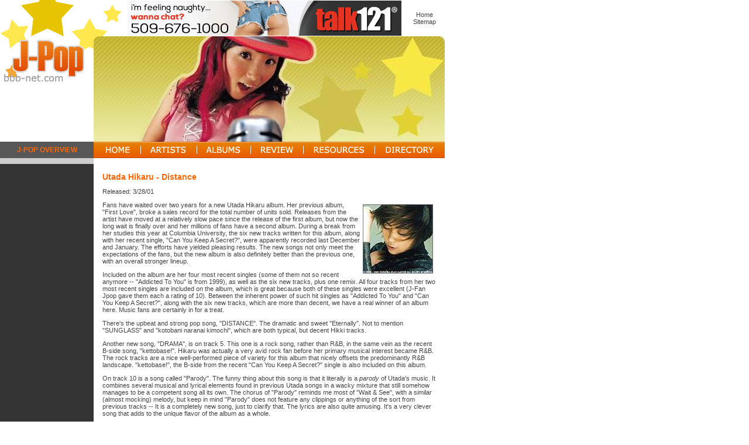

--- FILE ---
content_type: text/html
request_url: http://www.bbb-net.com/distance.asp
body_size: 8985
content:
<!DOCTYPE HTML PUBLIC "-//W3C//DTD HTML 4.01 Transitional//EN"
"http://www.w3.org/TR/html4/loose.dtd">
<html>
<head>
<meta http-equiv="Content-Language" content="en-ca">
<meta http-equiv="Content-Type" content="text/html; charset=iso-8859-1">
<meta name="keywords" content="Utada Hikaru  - Distance,  J-pop, japanese music, japanese pop, japanese songs, idol pops, j-hiphop, j-rnb, j-urban, japan, japanese, japanese female vocalists">
<meta name="description" content="J-pop, japanese music, japanese pop, japanese songs, idol pops, j-hiphop, j-rnb, j-urban, japan, japanese, japanese female vocalists, japanese male vocalists, Fans have waited over two years for a new Utada Hikaru album. Her previous album, First Love, broke a sales record for the total number of units sold.">
<title>J-pop | japanese music | japanese pop | japanese songs</title>
<link rel="stylesheet" type="text/css" href="css/style.css">

</head>

<body>
<DIV id=container><table width="760" height="62"  border="0" cellpadding="0" cellspacing="0" >
    <tr>
      <td width="214"  align="center"><img src="images/head01.gif" width="214" height="62"></td>
      <td width="476" ><div align="center"><!-- banner_begins -->
	<iframe width="468" height="60" frameborder="0" scrolling="no" src="http://www.zonealta.com/ad_feeder.asp?cat=ban" name="I1"></iframe>
	  <!-- banner_ends --></div></td>
      <td width="70" ><div align="center"><a href="http://www.bbb-net.com/">Home</a><a href="sitemap.html"><br>
      Sitemap</a></div></td>
    </tr>
  </table>
  <table width="760" border="0" cellspacing="0" cellpadding="0">
    <tr>
      <td width="160" valign="top"><img src="images/logo.gif" width="160" height="79"></td>
      <td width="600" rowspan="2"><img src="images/head.jpg" width="600"></td>
    </tr>
    <tr>
      <td><div align="center">


        </div>
      </td>
    </tr>
  </table>
  <table width="760" border="0" cellpadding="0" cellspacing="0">
    <tr>       <td width="160" bgcolor="#575757" ><div align="center" class="yellow">J-POP OVERVIEW</div></td>     
    <td width="81" > <a href="http://www.bbb-net.com/"><img src="images/menu01.gif" height="28" border="0"></a></td>
      <td width="96"><a href="artists.asp"><img src="images/menu03.gif" height="28" border="0"></a></td>
      <td width="92" ><a href="albums.asp"><img src="images/menu04.gif" border="0"></a></td>
      <td width="90"><a href="review.asp"><img src="images/menu02.gif" border="0"></a></td>
      <td width="122"><a href="resources.asp"><img src="images/menu05.gif" height="28" border="0"></a></td>
      <td width="119" ><a href="directory.asp"><img src="images/menu06.gif" border="0"></a></td>

    </tr>
  </table>  
  <table width="760" border="0" cellspacing="0" cellpadding="0" >
    <tr><td width="160" valign="top" bgcolor="#343434">
        <div id=feature>        </div>
      </td>
      <td width="600" valign="top" > 
        <DIV id=content>      
            <h1> Utada Hikaru  - Distance </h1>
			
          


          <p> Released: 3/28/01 </p>
<p><img src="images/image08.jpg" alt="Distance" width="120" height="118" hspace="5" vspace="5" align="right"> Fans have waited over two years for a new Utada Hikaru album. Her previous album, &quot;First Love&quot;, broke a sales record for the total number of units sold. Releases from the artist have moved at a relatively slow pace since the release of the first album, but now the long wait is finally over and her millions of fans have a second album. During a break from her studies this year at Columbia University, the six new tracks written for this album, along with her recent single, &quot;Can You Keep A Secret?&quot;, were apparently recorded last December and January. The efforts have yielded pleasing results. The new songs not only meet the expectations of the fans, but the new album is also definitely better than the previous one, with an overall stronger lineup. </p>
                    <p> Included on the album are her four most recent singles (some of them not so recent anymore -- &quot;Addicted To You&quot; is from 1999), as well as the six new tracks, plus one remix. All four tracks from her two most recent singles are included on the album, which is great because both of these singles were excellent (J-Fan Jpop gave them each a rating of 10). Between the inherent power of such hit singles as &quot;Addicted To You&quot; and &quot;Can You Keep A Secret?&quot;, along with the six new tracks, which are more than decent, we have a real winner of an album here. Music fans are certainly in for a treat. </p>
                    <p> There's the upbeat and strong pop song, &quot;DISTANCE&quot;. The dramatic and sweet &quot;Eternally&quot;. Not to mention &quot;SUNGLASS&quot; and &quot;kotobani naranai kimochi&quot;, which are both typical, but decent Hikki tracks. </p>
                    <p> Another new song, &quot;DRAMA&quot;, is on track 5. This one is a rock song, rather than R&amp;B, in the same vein as the recent B-side song, &quot;kettobase!&quot;. Hikaru was actually a very avid rock fan before her primary musical interest became R&amp;B. The rock tracks are a nice well-performed piece of variety for this album that nicely offsets the predominantly R&amp;B landscape. &quot;kettobase!&quot;, the B-side from the recent &quot;Can You Keep A Secret?&quot; single is also included on this album. </p>
                    <p> On track 10 is a song called &quot;Parody&quot;. The funny thing about this song is that it literally is a <em>parody</em> of Utada's music. It combines several musical and lyrical elements found in previous Utada songs in a wacky mixture that still somehow manages to be a competent song all its own. The chorus of &quot;Parody&quot; reminds me most of &quot;Wait &amp; See&quot;, with a similar (almost mocking) melody, but keep in mind &quot;Parody&quot; does not feature any clippings or anything of the sort from previous tracks -- It is a completely new song, just to clarify that. The lyrics are also quite amusing. It's a very clever song that adds to the unique flavor of the album as a whole. </p>
                    <p> The final track is a remix of &quot;hayatochiri&quot;, a song originally from the &quot;Wait &amp; See&quot; single. Utada herself actually helped create this remix! It's a very good remix of the song that holds on to the basic R&amp;B flavor of Utada's music, yet is a drastic departure from the original version of &quot;hayatochiri&quot; (you can hardly recognize the song). Thumbs up for this remix track. </p>
                    <p> Utada's very 'pop-ish' style isn't for everybody (some people don't like this ultra-pop, ridiculous-sales-figures kind of music), but with that point set aside, it is difficult to imagine how we could not give this album a perfect rating. The singles included are all excellent, highly-rated singles, plus a good selection of new tracks is included. Utada's crisp, emotional R&amp;B style has reached its paramount, and will be highly enjoyed by anyone willing to appreciate it (which is of course a large amount of people). &quot;Distance&quot; is recommended strongly over the previous album, &quot;First Love&quot;, which, for whatever reason, simply flew off the shelves for a long period of time. Such record-breaking sales figures are not expected this time around with &quot;Distance&quot;, but the amount sold will surely be a number to be reckoned with, well above the sales numbers of the average several-a-year Ayumi Hamasaki release. If you're one of the millions who bought the last Utada Hikaru album, then you'd might as well own this one too.  </p>
                    <h1>Overall Rating: 10 - Excellent!</h1>
                    <p>                      Track list:<br>
                      01. Wait &amp; See ~RISK~<br>
                      02. Can You Keep A Secret?<br>
                      03. DISTANCE<br>
                      04. SUNGLASS<br>
                      05. DRAMA06. Eternally<br>
                      07. Addicted To You [UP-IN-HEAVEN MIX]<br>
                      08. For You<br>
                      09. kettobase!<br>
                      10. Parody<br>
                      11. TIME LIMIT<br>
                      12. kotobani naranai kimochi<br>
                      Bonus Track<br>
                      13. HAYATOCHI-REMIX </p>
        </DIV>
	  </td>
    </tr>

  </table>
  <table width="760" border="0" align="center" cellpadding="5" cellspacing="0" style="border-top-color: #818181; border-top-style:solid; border-top-width:4px">
  <tr>
    <td bgcolor="#535353"><div align="center"><span class="white">ï¿½Copyright 2026 bbb-net.com. All rights reserved. <br>
    Unauthorized duplication in part or whole strictly prohibited by international copyright law.</span><br>
          
        </div>
      </td>
    </tr>
</table>
</div>
</body>
</html>


--- FILE ---
content_type: text/css
request_url: http://www.bbb-net.com/css/style.css
body_size: 2324
content:
BODY {
	PADDING-RIGHT: 0px;
	PADDING-LEFT: 0px;
	PADDING-BOTTOM: 0px;
	MARGIN: 0px;
	PADDING-TOP: 0px;
	TEXT-ALIGN: center;
	background-color: #FFFFFF;
}
#container {
	WIDTH: 760px;
	TEXT-ALIGN: left;
}
#content01 {
	WIDTH: 350px;
	text-align: left;
	padding-top: 13px;
	padding-right: 13px;
	padding-left: 13px;
	padding-bottom: 5px;
}
#content02 {
	WIDTH: 200px;
	text-align: left;
	padding: 10px;
	float: right;
	background-color: #F5F5F5;
}
#content {
	WIDTH: 570px;
	text-align: left;
	padding: 15px;
}
#right {
	width: 150px;
	background-color: #575757;
	padding-top: 5px;
	padding-right: 5px;
	padding-left: 5px;
}
#feature {
	width: 150px;
	padding: 5px;
	background-color: #CCCCCC;
}
body,td,th {
	font-family: Verdana, Arial, Helvetica, sans-serif;
	font-size: 11px;
	color: #444444;
}
h1 {
	font: bold 14px Verdana, Arial, Helvetica, sans-serif;
	color: #FF6600;
}
h2 {
	font: bold 15px Verdana, Arial, Helvetica, sans-serif;
	color: #FF6600;
}
h3 {
	font: bold 15px Verdana, Arial, Helvetica, sans-serif;
	color: #666666;
	background-image: url(../images/font-bg1.gif);
	background-repeat: no-repeat;
	padding-top: 10px;
	padding-right: 10px;
	padding-left: 10px;
	padding-bottom: 5px;
}
h4 {
	font: bold 15px Verdana, Arial, Helvetica, sans-serif;
	color: #666666;
	background-image: url(../images/font-bg2.gif);
	background-repeat: no-repeat;
	padding-top: 10px;
	padding-right: 10px;
	padding-left: 10px;
	padding-bottom: 5px;
}
a:link{
	font-family:Verdana, Arial, Helvetica, sans-serif;
	font-size: 11px;
	font-style: normal;
	font-weight: normal;
	color:#444444;
	text-decoration: none;
}
a:visited{
	font-family:Verdana, Arial, Helvetica, sans-serif;
	font-size: 11px;
	font-style: normal;
	font-weight: normal;
	color:#555555;
	text-decoration: none;
}
a:hover{
	font-family:Verdana, Arial, Helvetica, sans-serif;
	font-size: 11px;
	font-style: normal;
	font-weight: normal;
	color:#FF6600;
	text-decoration: underline;
}
a:active{
	font-family:Verdana, Arial, Helvetica, sans-serif;
	font-size:11px;
	font-style: normal;
	font-weight: normal;
	color:#FF6600;
	text-decoration: underline;
}
.white {
	color: #dddddd;
}
.yellow {
	font-size: 12px;
	font-weight: bold;
	color: #FF6600;
}
